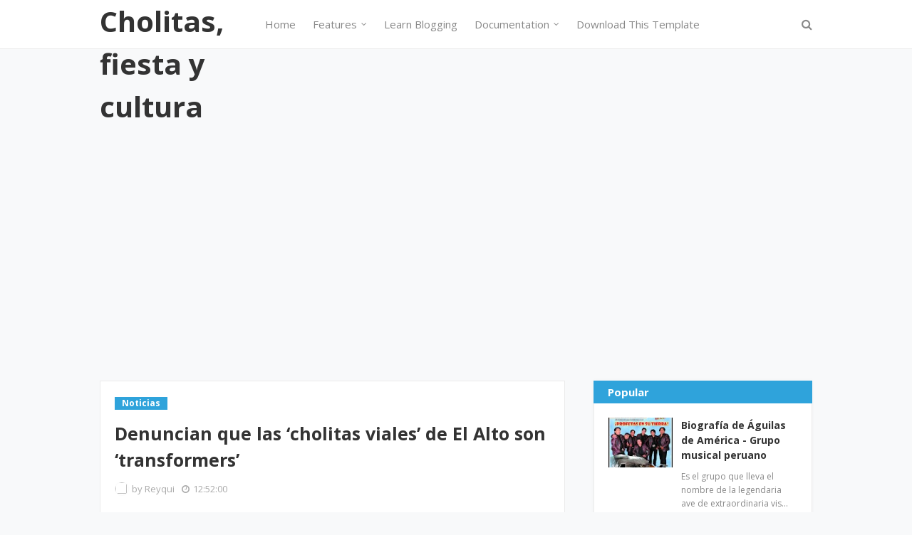

--- FILE ---
content_type: text/html; charset=utf-8
request_url: https://www.google.com/recaptcha/api2/aframe
body_size: 268
content:
<!DOCTYPE HTML><html><head><meta http-equiv="content-type" content="text/html; charset=UTF-8"></head><body><script nonce="s2V4EL9-Y5jQhGNY7mFLqw">/** Anti-fraud and anti-abuse applications only. See google.com/recaptcha */ try{var clients={'sodar':'https://pagead2.googlesyndication.com/pagead/sodar?'};window.addEventListener("message",function(a){try{if(a.source===window.parent){var b=JSON.parse(a.data);var c=clients[b['id']];if(c){var d=document.createElement('img');d.src=c+b['params']+'&rc='+(localStorage.getItem("rc::a")?sessionStorage.getItem("rc::b"):"");window.document.body.appendChild(d);sessionStorage.setItem("rc::e",parseInt(sessionStorage.getItem("rc::e")||0)+1);localStorage.setItem("rc::h",'1770092588119');}}}catch(b){}});window.parent.postMessage("_grecaptcha_ready", "*");}catch(b){}</script></body></html>

--- FILE ---
content_type: text/javascript; charset=UTF-8
request_url: https://cholitas.reyqui.com/feeds/posts/default/-/Noticias?alt=json-in-script&max-results=3&callback=jQuery1124048402688397836724_1770092586092&_=1770092586093
body_size: 5981
content:
// API callback
jQuery1124048402688397836724_1770092586092({"version":"1.0","encoding":"UTF-8","feed":{"xmlns":"http://www.w3.org/2005/Atom","xmlns$openSearch":"http://a9.com/-/spec/opensearchrss/1.0/","xmlns$blogger":"http://schemas.google.com/blogger/2008","xmlns$georss":"http://www.georss.org/georss","xmlns$gd":"http://schemas.google.com/g/2005","xmlns$thr":"http://purl.org/syndication/thread/1.0","id":{"$t":"tag:blogger.com,1999:blog-7855381402295809850"},"updated":{"$t":"2025-03-09T15:13:32.654-07:00"},"category":[{"term":"Folklore Peruano"},{"term":"Cumbia peruana"},{"term":"Música"},{"term":"Noticias"},{"term":"Cumbia boliviana"},{"term":"Biografías"},{"term":"Las mejores canciones"},{"term":"Fotos de cholitas"},{"term":"Cumbia argentina"},{"term":"Gran Poder"},{"term":"Agenda"},{"term":"Música chicha"},{"term":"Carnaval"},{"term":"Fotos"},{"term":"Carnaval de Oruro"},{"term":"Música Perú"},{"term":"Videos"},{"term":"Cultura"},{"term":"Grupos del Perú"},{"term":"Cholita paceña"},{"term":"Curiosidades"},{"term":"Fiestas en Bolivia"},{"term":"Folklore Boliviano"},{"term":"Zapateadas"},{"term":"Amaral"},{"term":"Cumbia mexicana"},{"term":"Consentidas"},{"term":"Cumbia villera"},{"term":"Grupos de Bolivia"},{"term":"Mundo"},{"term":"Dina Paucar"},{"term":"Agua Bella"},{"term":"Bolivia"},{"term":"Cholitas luchadoras"},{"term":"Cine"},{"term":"Economía"},{"term":"El Alto"},{"term":"Fiesta"},{"term":"Iberia"},{"term":"Lágrimas con Amor"},{"term":"Música chicha Perú"},{"term":"Tecnología"},{"term":"Águilas de América"},{"term":"Carnaval Santa Cruz"},{"term":"Cholitas comerciantes"},{"term":"Cholitas con aguayo"},{"term":"Conciertos"},{"term":"Concursos"},{"term":"Consejos"},{"term":"Dibujos"},{"term":"Estadísticas"},{"term":"Folklore"},{"term":"Fotos de Bolivia"},{"term":"Maroyu"},{"term":"Néctar"},{"term":"Potosí"},{"term":"Teatro"},{"term":"Urkupiña"}],"title":{"type":"text","$t":"Cholitas, fiesta y cultura"},"subtitle":{"type":"html","$t":"El blog de la cholita paceña: Fiesta, identidad y cultura. Símbolo e identidad de La Paz. También hablamos de las fiestas y la cultura en Bolivia."},"link":[{"rel":"http://schemas.google.com/g/2005#feed","type":"application/atom+xml","href":"https:\/\/cholitas.reyqui.com\/feeds\/posts\/default"},{"rel":"self","type":"application/atom+xml","href":"https:\/\/www.blogger.com\/feeds\/7855381402295809850\/posts\/default\/-\/Noticias?alt=json-in-script\u0026max-results=3"},{"rel":"alternate","type":"text/html","href":"https:\/\/cholitas.reyqui.com\/search\/label\/Noticias"},{"rel":"hub","href":"http://pubsubhubbub.appspot.com/"},{"rel":"next","type":"application/atom+xml","href":"https:\/\/www.blogger.com\/feeds\/7855381402295809850\/posts\/default\/-\/Noticias\/-\/Noticias?alt=json-in-script\u0026start-index=4\u0026max-results=3"}],"author":[{"name":{"$t":"Reyqui"},"uri":{"$t":"http:\/\/www.blogger.com\/profile\/08204101537144516703"},"email":{"$t":"noreply@blogger.com"},"gd$image":{"rel":"http://schemas.google.com/g/2005#thumbnail","width":"16","height":"16","src":"https:\/\/img1.blogblog.com\/img\/b16-rounded.gif"}}],"generator":{"version":"7.00","uri":"http://www.blogger.com","$t":"Blogger"},"openSearch$totalResults":{"$t":"55"},"openSearch$startIndex":{"$t":"1"},"openSearch$itemsPerPage":{"$t":"3"},"entry":[{"id":{"$t":"tag:blogger.com,1999:blog-7855381402295809850.post-984661392231043902"},"published":{"$t":"2023-03-06T11:46:00.002-08:00"},"updated":{"$t":"2023-03-06T11:46:14.584-08:00"},"category":[{"scheme":"http://www.blogger.com/atom/ns#","term":"Noticias"}],"title":{"type":"text","$t":"Cholitas en bici y un show para festejar los 38 años de El Alto"},"content":{"type":"html","$t":"\u003Cp\u003E\u0026nbsp;El Alto celebra sus 38 años de existencia y ayer lo hizo con una carrera de bicicletas para mujeres de pollera. También hubo una competencia para personas en silla de ruedas. Los alteños, y en especial las alteñas, demostraron sus habilidades a la hora de hacer girar los trompos. Por la noche se puso broche de oro a la celebración con un espectáculo musical. Durante el día, según datos municipales, decenas de cholitas participaron de la carrera sobre dos ruedas que recorrió la avenida 6 de Marzo, pasó por la avenida Litoral hasta el Jach’a Uta (Alcaldía alteña).\u003C\/p\u003E\u003Cp\u003ELa fiesta alteña fue multitudinaria en la tarde y noche. La población tuvo una cartelera de lujo en la Terminal Metropolitana. Maroyu, Pk2, Veneno y otras agrupaciones participaron en esta actividad. Elencos de baile también fueron parte de este espectáculo gratuito y al aire libre.\u003Cimg alt=\"Cholitas alteñas\" src=\"https:\/\/blogger.googleusercontent.com\/img\/b\/R29vZ2xl\/AVvXsEgsDi7039UFbfZBEd-qXXlHYOaJ8HGnh61-zg61OOX0aJBTYpuzgXam1r-ZZ1Xy-X5hDI6XmfdfyhKpyoQOxnIBo_wzNBodCK0B3cIBwO7Ymn7PzIuRqYvdNZdgPR7Akhp0I3qFoXFg_olNvVbdJNODc61l4KMxp9O4eLPgz4fLP2i1jV9_cpBmXekBMA\/s16000\/cholitas-el-alto-cholitas-de-bolivia-2023-reyqui.jpg\" style=\"display: block; float: none; margin-left: auto; margin-right: auto;\" title=\"Cholitas en bici y un show para festejar los 38 años de El Alto - Cholitas de Bolivia\" \/\u003E\u003C\/p\u003E\u003Cp\u003EEl Alto fue creado como una entidad municipal independiente y con el rango de ciudad el 6 de marzo de 1985 y es considerada una de las ciudades más jóvenes de Bolivia. Según los últimos datos estadísticos, es la segunda urbe más poblada del país.\/\/\u003Cem\u003E Página Siete\u003C\/em\u003E\u003C\/p\u003E\u003Cp\u003E_\u003C\/p\u003E\u003Cp\u003E\u003C\/p\u003E"},"link":[{"rel":"replies","type":"application/atom+xml","href":"https:\/\/cholitas.reyqui.com\/feeds\/984661392231043902\/comments\/default","title":"Enviar comentarios"},{"rel":"replies","type":"text/html","href":"https:\/\/cholitas.reyqui.com\/2023\/03\/cholitas-en-bici-y-un-show-para.html#comment-form","title":"0 comentarios"},{"rel":"edit","type":"application/atom+xml","href":"https:\/\/www.blogger.com\/feeds\/7855381402295809850\/posts\/default\/984661392231043902"},{"rel":"self","type":"application/atom+xml","href":"https:\/\/www.blogger.com\/feeds\/7855381402295809850\/posts\/default\/984661392231043902"},{"rel":"alternate","type":"text/html","href":"https:\/\/cholitas.reyqui.com\/2023\/03\/cholitas-en-bici-y-un-show-para.html","title":"Cholitas en bici y un show para festejar los 38 años de El Alto"}],"author":[{"name":{"$t":"Reyqui"},"uri":{"$t":"http:\/\/www.blogger.com\/profile\/08204101537144516703"},"email":{"$t":"noreply@blogger.com"},"gd$image":{"rel":"http://schemas.google.com/g/2005#thumbnail","width":"16","height":"16","src":"https:\/\/img1.blogblog.com\/img\/b16-rounded.gif"}}],"media$thumbnail":{"xmlns$media":"http://search.yahoo.com/mrss/","url":"https:\/\/blogger.googleusercontent.com\/img\/b\/R29vZ2xl\/AVvXsEgsDi7039UFbfZBEd-qXXlHYOaJ8HGnh61-zg61OOX0aJBTYpuzgXam1r-ZZ1Xy-X5hDI6XmfdfyhKpyoQOxnIBo_wzNBodCK0B3cIBwO7Ymn7PzIuRqYvdNZdgPR7Akhp0I3qFoXFg_olNvVbdJNODc61l4KMxp9O4eLPgz4fLP2i1jV9_cpBmXekBMA\/s72-c\/cholitas-el-alto-cholitas-de-bolivia-2023-reyqui.jpg","height":"72","width":"72"},"thr$total":{"$t":"0"}},{"id":{"$t":"tag:blogger.com,1999:blog-7855381402295809850.post-7050206657884861352"},"published":{"$t":"2023-03-06T11:42:00.002-08:00"},"updated":{"$t":"2023-03-06T11:42:26.205-08:00"},"category":[{"scheme":"http://www.blogger.com/atom/ns#","term":"Noticias"}],"title":{"type":"text","$t":"K’ancha, la cholita cochabambina y constructora que brilla en EEUU"},"content":{"type":"html","$t":"\u003Cp\u003EMaría Luz Coca Luján, de 32 años, es la cochabambina que en los últimos meses ha brillado en Virginia (EEUU) por mostrar las costumbres y actividades de su tierra. Se ha vuelto tendencia a tal punto que su trabajo fue reflejado por el Washington Post.\u003Cp\u003ELa boliviana contó al programa Buena Noche de Opinión Bolivia cómo surgió el programa que tiene por las tardes y el contenido que muestra cada día.\u003Cimg title=\"K\u0026rsquo;ancha, la cholita cochabambina y constructora que brilla en EEUU - Cholitas de Bolivia\" style=\"margin-right: auto; margin-left: auto; float: none; display: block;\" alt=\"Cholitas cochabambinas\" src=\"https:\/\/blogger.googleusercontent.com\/img\/b\/R29vZ2xl\/AVvXsEi4CrHtWT_7xYdMTeZlhBGQBcYpvmIrzM72cNEwf7I_uAVhQQyDl6pppcc1IOBrNoMw7TaQsyJvsB-8oOrtHSkVUI0J-_Nw3dAs76ybLQVgXMGCboL6AqlXSR4S5ZZK9RkjIf-RRHu-1YMINP4AiqTZx5GCw9V4oRvXlqXAsu0OIuODq4WC2RuDRnUR4w\/s16000\/kancha-cholitas-de-bolivia-2023-reyqui.jpg\"\u003E\u003Cp\u003E“Yo en Bolivia era una niña, muy tímida en las redes sociales. Llegando a este país seguía siendo tímida. Aquí aprendí muchas cosas, ser independiente. Entonces todo sucedió a raíz de que mostraba en mi Facebook personal un plato de chicharon o una actividad. Me sorprendí mucho y quería mostrar a mis amigos. Acá inicie todo después de estar un año en este país”, dijo.\u003Cp\u003ECoca llegó a EEUU y comenzó a trabajar de niñera. Actualmente trabaja por las mañanas en el área de construcción. Por las tardes se da justamente tiempo para elaborar contenido y los fines de semana es maestra de ceremonias en eventos.\u003Cp\u003E“Creo que trabajo en todo lo que pueda desarrollar mis habilidades. El programa es a base de mostrar sobre mis experiencias para que hablen las personas de sus experiencias. Ya estando en este país o hablando de cultura y costumbres. Las redes sociales llegan a todos y es la mejor manera de conectarnos. Mi programa trata de hablar de costumbres”.\u003Cp\u003ESus programas los realiza con vestimenta tradicional boliviana, como ser la pollera y el sombrero. Algo con lo que se siente identificada y con lo que le recuerda a su familia.\u0026nbsp; \u003Cp\u003E\n\u003Ciframe width=\"100%\" height=\"400\" src=\"https:\/\/www.youtube.com\/embed\/r4rWaR7H-oo\" title=\"K’ancha, la cholita cochabambina que brilla en EEUU y es reconocida por el Washington Post\" frameborder=\"0\" allow=\"accelerometer; autoplay; clipboard-write; encrypted-media; gyroscope; picture-in-picture; web-share\" allowfullscreen\u003E\u003C\/iframe\u003E\n“Cuando era niña usaba la pollera… en la universidad empecé a tener identidad cultura. Ya en este país me sentía sola. Entonces ver chicharrón me hacia sentirse en casa. Entonces vestirme con pollera es como estar con mi mama, es como su reflejo. Me hace sentir cerca de mis seres queridos”.\u003Cp\u003EAhora, la boliviana espera tener en un futuro cercano un negocio propio en los Estaos Unidos y seguir mostrando e informando sobre la cultura boliviana.\/\/\u003Cem\u003E Opinión\u003C\/em\u003E\u003Cp\u003E_"},"link":[{"rel":"replies","type":"application/atom+xml","href":"https:\/\/cholitas.reyqui.com\/feeds\/7050206657884861352\/comments\/default","title":"Enviar comentarios"},{"rel":"replies","type":"text/html","href":"https:\/\/cholitas.reyqui.com\/2023\/03\/kancha-la-cholita-cochabambina-y.html#comment-form","title":"0 comentarios"},{"rel":"edit","type":"application/atom+xml","href":"https:\/\/www.blogger.com\/feeds\/7855381402295809850\/posts\/default\/7050206657884861352"},{"rel":"self","type":"application/atom+xml","href":"https:\/\/www.blogger.com\/feeds\/7855381402295809850\/posts\/default\/7050206657884861352"},{"rel":"alternate","type":"text/html","href":"https:\/\/cholitas.reyqui.com\/2023\/03\/kancha-la-cholita-cochabambina-y.html","title":"K’ancha, la cholita cochabambina y constructora que brilla en EEUU"}],"author":[{"name":{"$t":"Reyqui"},"uri":{"$t":"http:\/\/www.blogger.com\/profile\/08204101537144516703"},"email":{"$t":"noreply@blogger.com"},"gd$image":{"rel":"http://schemas.google.com/g/2005#thumbnail","width":"16","height":"16","src":"https:\/\/img1.blogblog.com\/img\/b16-rounded.gif"}}],"media$thumbnail":{"xmlns$media":"http://search.yahoo.com/mrss/","url":"https:\/\/blogger.googleusercontent.com\/img\/b\/R29vZ2xl\/AVvXsEi4CrHtWT_7xYdMTeZlhBGQBcYpvmIrzM72cNEwf7I_uAVhQQyDl6pppcc1IOBrNoMw7TaQsyJvsB-8oOrtHSkVUI0J-_Nw3dAs76ybLQVgXMGCboL6AqlXSR4S5ZZK9RkjIf-RRHu-1YMINP4AiqTZx5GCw9V4oRvXlqXAsu0OIuODq4WC2RuDRnUR4w\/s72-c\/kancha-cholitas-de-bolivia-2023-reyqui.jpg","height":"72","width":"72"},"thr$total":{"$t":"0"}},{"id":{"$t":"tag:blogger.com,1999:blog-7855381402295809850.post-2114850449292699290"},"published":{"$t":"2022-04-27T05:36:00.001-07:00"},"updated":{"$t":"2022-04-27T05:36:09.296-07:00"},"category":[{"scheme":"http://www.blogger.com/atom/ns#","term":"Noticias"}],"title":{"type":"text","$t":"Con zampoñas y charangos, la aymara Alwa rapea su rebeldía en Bolivia"},"content":{"type":"html","$t":"\u003Cp\u003E\u003Cstrong\u003ELa boliviana Alwa, la primera rapera aymara, mueve los brazos para acompañar sus melodías, incorporando instrumentos andinos tradicionales como la zampoña y el charango.\u003C\/strong\u003E\u003C\/p\u003E\u003Cp\u003EDe pequeña estatura, viste la típica falda aymara con varios pliegues tipo campana y sombrero tipo bombín sobre sus negras trenzas, indumentaria con la que ofrece lo que ella llama \"una música rebelde\".\u003Cimg width=\"423\" height=\"255\" title=\"Con zampo\u0026ntilde;as y charangos, la aymara Alwa rapea su rebeld\u0026iacute;a en Bolivia - Cholitas de Bolivia\" style=\"margin-right: auto; margin-left: auto; float: none; display: block;\" alt=\"Rap boliviano\" src=\"https:\/\/blogger.googleusercontent.com\/img\/b\/R29vZ2xl\/AVvXsEif9ItmKcaWlMtkheIThFwTzRCZb4GG7v9siTf3k6Du99sCbZZavwh9HfjYXGF1OkcSjbvg6_CC4pgg46F7mRpO5UGexiQJKxD6iK06IQbatprAsvRlTfxGbXszFm4xuPVQ4ISyHqlC5rsYI-83A3NSFiO4ekXrUhnPry-p-eThi_SpCO2FyrxpQaYzvA\/s16000\/alwa-cholitas-de-bolivia-2022-reyqui.jpg\"\u003E\u003Cp\u003ESemanas después de su debut en un escenario, Alwa (\"Amanecer\" en lengua aymara) acaba de dar su segundo concierto, en una feria de libros en el atrio de la principal universidad estatal de La Paz.\u003Cp\u003EEs la primera mujer indígena que surge en este género musical poco conocido en la sociedad aymara, donde priman los ritmos melancólicos acompañados de bombos, zampoñas, quenas y charangos.\u003Cp\u003EPero la joven de 26 años nacida en la ciudad de El Alto, vecina de La Paz, ya ha producido su primer video musical: \"Principio sin fin\". Un primer disco debe salir a mediados de año con el apoyo de unos empresarios de Santa Cruz, dice.\u003Cp\u003E\"No me importa si la gente se alborota con mi música \/ Sólo díganle a mi mamá que el miedo no me va a parar \/ No me va a poder ganar \/ Díganle también que yo viviré de rap\/\", dice en los primeros versos de la canción, que arranca con zampoñas, el típico instrumento andino de viento, acompañadas de charangos.\u003Cp\u003EAñade: \"Hoy me presento \/ Soy la Alwa, una mujer orgullosa aymara\/ Orgullosa de ser boliviana \/ Hoy yo no voy a parar, yo no voy a descansar, hasta mis sueños lograr\".\u003Cp\u003E\"En mis letras expreso mi sentir de las cosas, mi opinión de la situación en la que estamos viviendo ahora, todos hemos sufrido injusticia\", dice a la AFP Alwa, que prefiere no dar su nombre completo.\u003Cp\u003E\"Yo creo que el rap parte de eso, de sentir esa rebeldía, de rebelarse contra algo que no se está de acuerdo, pero tiene que ser algo lógico\".\u003Ch3\u003E\"Mi sueño es cantar\"\u003C\/h3\u003E\u003Cp\u003ENacida en una familia tradicional y sin músicos -menos aún raperos- en su entorno, actualmente estudia publicidad y marketing en la universidad, pero dice que su sueño desde pequeña era cantar.\u003Cp\u003E\"Mi sueño ha sido cantar, desde que era pequeña me gustaba cantar\".\u003Cp\u003ELuego se ligó con \"tribus urbanas\", donde comenzó a permearse del rap, este género que se popularizó en los barrios pobres de Estados Unidos, hasta expandirse a otras regiones del mundo.\u003Cp\u003EEs admiradora de los raperos \"Warrior\" de Perú y \"Alika\" de Argentina y en menor medida del puertorriqueño Residente.\u003Cp\u003EComo todos en su familia, a su madre \"no le gusta\" el rap y su padre quiere que continúe una carrera universitaria, pero ella tiene otras ideas.\u003Cp\u003E\"Lo que yo realmente quiero ahora es hacer música\".\u003Ch3\u003ENace una estrella\u003C\/h3\u003E\u003Cp\u003EPara su segundo concierto gratuito, Alwa se dio cita en el atrio de la principal universidad estatal UMSA de La Paz, invitada por una asociación privada de vendedores de libros.\u003Cp\u003EEn una fría noche, la rapera aymara hace resonar su canción \"Principio sin fin\". Interpreta además otras cuatro canciones que espera incorporar en su primer disco.\u003Cp\u003EMedio centenar de ocasionales espectadores la observan rapear. Levantan las manos, aplauden y silban, embelesados.\u003Cp\u003E\"Es súper, me parece que es una artista espectacular, en su forma de ser, en su vestimenta\", dice Jesús Choque, un estudiante de 23 años, que la escucha por primera vez.\u003Cp\u003EA su lado, Carlos Jonás Sirpa destaca: \"Es la primera vez que veo a una mujer de pollera cantar en una tarima, alzar el nombre boliviano, es genial, es algo muy bonito\".\u003Cp\u003ELuego de más de media hora, Alwa finaliza su concierto. \"Estoy muy contenta y feliz\", dice sonriente.\u003Cp\u003ESu fama comienza a crecer. En la calle algunas personas la reconocen y detiene su paso para tomarse una foto.\u003Cp\u003EUno de ellos es Kevin Coronel, de 22 años. \"Es genial, la escuché por primera vez en Chile, pensé que era peruana y resulta que es boliviana, la vi en Tik Tok y es genial\".\u003Cp\u003EPero ella aún cree que le falta camino.\u003Cp\u003E\"Estoy en el proceso de ser rapera, todavía no soy\".\/\/\u003Cem\u003E AFP\u003C\/em\u003E\u003Cp\u003E_"},"link":[{"rel":"replies","type":"application/atom+xml","href":"https:\/\/cholitas.reyqui.com\/feeds\/2114850449292699290\/comments\/default","title":"Enviar comentarios"},{"rel":"replies","type":"text/html","href":"https:\/\/cholitas.reyqui.com\/2022\/04\/con-zamponas-y-charangos-la-aymara-alwa.html#comment-form","title":"0 comentarios"},{"rel":"edit","type":"application/atom+xml","href":"https:\/\/www.blogger.com\/feeds\/7855381402295809850\/posts\/default\/2114850449292699290"},{"rel":"self","type":"application/atom+xml","href":"https:\/\/www.blogger.com\/feeds\/7855381402295809850\/posts\/default\/2114850449292699290"},{"rel":"alternate","type":"text/html","href":"https:\/\/cholitas.reyqui.com\/2022\/04\/con-zamponas-y-charangos-la-aymara-alwa.html","title":"Con zampoñas y charangos, la aymara Alwa rapea su rebeldía en Bolivia"}],"author":[{"name":{"$t":"Reyqui"},"uri":{"$t":"http:\/\/www.blogger.com\/profile\/08204101537144516703"},"email":{"$t":"noreply@blogger.com"},"gd$image":{"rel":"http://schemas.google.com/g/2005#thumbnail","width":"16","height":"16","src":"https:\/\/img1.blogblog.com\/img\/b16-rounded.gif"}}],"media$thumbnail":{"xmlns$media":"http://search.yahoo.com/mrss/","url":"https:\/\/blogger.googleusercontent.com\/img\/b\/R29vZ2xl\/AVvXsEif9ItmKcaWlMtkheIThFwTzRCZb4GG7v9siTf3k6Du99sCbZZavwh9HfjYXGF1OkcSjbvg6_CC4pgg46F7mRpO5UGexiQJKxD6iK06IQbatprAsvRlTfxGbXszFm4xuPVQ4ISyHqlC5rsYI-83A3NSFiO4ekXrUhnPry-p-eThi_SpCO2FyrxpQaYzvA\/s72-c\/alwa-cholitas-de-bolivia-2022-reyqui.jpg","height":"72","width":"72"},"thr$total":{"$t":"0"}}]}});

--- FILE ---
content_type: text/javascript; charset=UTF-8
request_url: https://cholitas.reyqui.com/feeds/posts/default?alt=json-in-script&max-results=2&callback=jQuery1124048402688397836724_1770092586088&_=1770092586089
body_size: 5759
content:
// API callback
jQuery1124048402688397836724_1770092586088({"version":"1.0","encoding":"UTF-8","feed":{"xmlns":"http://www.w3.org/2005/Atom","xmlns$openSearch":"http://a9.com/-/spec/opensearchrss/1.0/","xmlns$blogger":"http://schemas.google.com/blogger/2008","xmlns$georss":"http://www.georss.org/georss","xmlns$gd":"http://schemas.google.com/g/2005","xmlns$thr":"http://purl.org/syndication/thread/1.0","id":{"$t":"tag:blogger.com,1999:blog-7855381402295809850"},"updated":{"$t":"2025-03-09T15:13:32.654-07:00"},"category":[{"term":"Folklore Peruano"},{"term":"Cumbia peruana"},{"term":"Música"},{"term":"Noticias"},{"term":"Cumbia boliviana"},{"term":"Biografías"},{"term":"Las mejores canciones"},{"term":"Fotos de cholitas"},{"term":"Cumbia argentina"},{"term":"Gran Poder"},{"term":"Agenda"},{"term":"Música chicha"},{"term":"Carnaval"},{"term":"Fotos"},{"term":"Carnaval de Oruro"},{"term":"Música Perú"},{"term":"Videos"},{"term":"Cultura"},{"term":"Grupos del Perú"},{"term":"Cholita paceña"},{"term":"Curiosidades"},{"term":"Fiestas en Bolivia"},{"term":"Folklore Boliviano"},{"term":"Zapateadas"},{"term":"Amaral"},{"term":"Cumbia mexicana"},{"term":"Consentidas"},{"term":"Cumbia villera"},{"term":"Grupos de Bolivia"},{"term":"Mundo"},{"term":"Dina Paucar"},{"term":"Agua Bella"},{"term":"Bolivia"},{"term":"Cholitas luchadoras"},{"term":"Cine"},{"term":"Economía"},{"term":"El Alto"},{"term":"Fiesta"},{"term":"Iberia"},{"term":"Lágrimas con Amor"},{"term":"Música chicha Perú"},{"term":"Tecnología"},{"term":"Águilas de América"},{"term":"Carnaval Santa Cruz"},{"term":"Cholitas comerciantes"},{"term":"Cholitas con aguayo"},{"term":"Conciertos"},{"term":"Concursos"},{"term":"Consejos"},{"term":"Dibujos"},{"term":"Estadísticas"},{"term":"Folklore"},{"term":"Fotos de Bolivia"},{"term":"Maroyu"},{"term":"Néctar"},{"term":"Potosí"},{"term":"Teatro"},{"term":"Urkupiña"}],"title":{"type":"text","$t":"Cholitas, fiesta y cultura"},"subtitle":{"type":"html","$t":"El blog de la cholita paceña: Fiesta, identidad y cultura. Símbolo e identidad de La Paz. También hablamos de las fiestas y la cultura en Bolivia."},"link":[{"rel":"http://schemas.google.com/g/2005#feed","type":"application/atom+xml","href":"https:\/\/cholitas.reyqui.com\/feeds\/posts\/default"},{"rel":"self","type":"application/atom+xml","href":"https:\/\/www.blogger.com\/feeds\/7855381402295809850\/posts\/default?alt=json-in-script\u0026max-results=2"},{"rel":"alternate","type":"text/html","href":"https:\/\/cholitas.reyqui.com\/"},{"rel":"hub","href":"http://pubsubhubbub.appspot.com/"},{"rel":"next","type":"application/atom+xml","href":"https:\/\/www.blogger.com\/feeds\/7855381402295809850\/posts\/default?alt=json-in-script\u0026start-index=3\u0026max-results=2"}],"author":[{"name":{"$t":"Reyqui"},"uri":{"$t":"http:\/\/www.blogger.com\/profile\/08204101537144516703"},"email":{"$t":"noreply@blogger.com"},"gd$image":{"rel":"http://schemas.google.com/g/2005#thumbnail","width":"16","height":"16","src":"https:\/\/img1.blogblog.com\/img\/b16-rounded.gif"}}],"generator":{"version":"7.00","uri":"http://www.blogger.com","$t":"Blogger"},"openSearch$totalResults":{"$t":"598"},"openSearch$startIndex":{"$t":"1"},"openSearch$itemsPerPage":{"$t":"2"},"entry":[{"id":{"$t":"tag:blogger.com,1999:blog-7855381402295809850.post-1850722347410800207"},"published":{"$t":"2024-07-12T12:57:00.000-07:00"},"updated":{"$t":"2024-07-12T12:57:55.045-07:00"},"category":[{"scheme":"http://www.blogger.com/atom/ns#","term":"Fiestas en Bolivia"}],"title":{"type":"text","$t":"Monteagudo, destino cultural de Chuquisaca para Bolivia"},"content":{"type":"html","$t":"\u003Cp\u003E\u0026nbsp;\u003C\/p\u003E\u003Ch6\u003EA PROPÓSITO DE LA ENTRADA FOLCLÓRICA QUE GENERÓ UN MOVIMIENTO ECONÓMICO DE MÁS DE BS 1 MILLÓN\u003C\/h6\u003E\u003Cp\u003EDestacan el éxito de la organización a cargo del Ejecutivo municipal de esa región sauceña\u003C\/p\u003E\u003Cp\u003ELa Entrada Folclórica en devoción a San Antonio de Padua cobra vigencia y se alimenta de un sincretismo cabal, donde cruza toda nuestra cultura. Monteagudo es el escenario de esta ceremonia, en la que se exalta la fe a través de un evento religioso y cultural que en su versión 2024 aglutinó a más de 3.000 danzarines, generando un movimiento económico superior al millón de bolivianos.\u003Cimg src=\"https:\/\/correodelsur.com\/img\/contents\/images_980\/2024\/07\/12\/87ad2547-4afd-45aa-a528-f66d01090ea8.jpg\" style=\"display: block; float: none; margin-left: auto; margin-right: auto;\" \/\u003E\u003C\/p\u003E\u003Cp\u003EEsta resonante entrada folclórica se viene desarrollando desde el año 1991 a iniciativa de las profesoras del colegio San Antonio de los Sauces, en homenaje al patrono de la región sauceña: San Antonio de Padua, al que se venera cada 13 de junio, fecha institucionalizada por una ley municipal y departamental, que resguardan el valor cultural, religioso y patrimonial de esta festividad.\u003C\/p\u003E\u003Ch3\u003ELA FIESTA\u003C\/h3\u003E\u003Cp\u003EEn medio de odas y una lluvia de aplausos, los danzarines se integraron con sus mejores galas a una exposición folclórica y cultural sin precedentes. El ambiente, cargado de naturaleza, ofrece sus flores como ofrendas vernaculares, que son pisadas por los danzantes al son de imponentes bandas.\u003C\/p\u003E\u003Cp\u003EDiez municipios de Chuquisaca participaron de la Entrada Folclórica: Azurduy, El Villar, Huacareta, Monteagudo, Muyupampa, Padilla, Sopachuy, Tarvita, Villa Alcalá, Villa Serrano, y Zudañez, con un total de 46 fraternidades.\u003Cimg src=\"https:\/\/correodelsur.com\/img\/contents\/images_980\/2024\/07\/12\/aa9eca28-827c-4e41-9f5a-fb8f9dd20882.jpg\" style=\"display: block; float: none; margin-left: auto; margin-right: auto;\" \/\u003E\u003C\/p\u003E\u003Cp\u003E\u003Cins\u003E\u003C\/ins\u003E\u003C\/p\u003E\u003Cins\u003E\u003Cp\u003E\u003C\/p\u003E\u003C\/ins\u003E\u003Cp\u003E\u003C\/p\u003E\u003Cp\u003EEl próximo año se prevé que participen muchos más, incluyendo fraternidades reconocidas en el país, que aspiran a respirar los aires sauceños y a expresar su devoción a San Antonio de Padua, el patrono de Monteagudo, además de disfrutar de su potencial turístico, ecológico y gastronómico.\u003C\/p\u003E\u003Ch3\u003ENUEVO DESTINO CULTURAL\u003C\/h3\u003E\u003Cp\u003EMonteagudo se ha constituido en un nuevo destino cultural de Chuquisaca para el país. Es el objetivo que se había fijado el alcalde Adhemar Carvajal, quien aplica políticas municipales en ese sentido a la hora de conducir los destinos de la región sauceña. “Monteagudo está constituyéndose como la ‘Ciudad Industrial del Chaco Chuquisaqueño’, fruto de un esfuerzo institucional entre el gobierno del presidente Luis Arce y los esfuerzos que realizamos como municipio”, dijo el burgomaestre.\u003C\/p\u003E\u003Cp\u003E“A esto se suman las nuevas políticas municipales que estamos impulsando para generar desarrollo económico local, orientadas a la promoción turística y cultural integral de la región del Chaco, que generan un efecto multiplicador relevante”, agregó. La referida festividad ha ido creciendo hasta alcanzar niveles que no se habían visto antes. Monteagudo demuestra ahora una innovación cultural, que genera progreso y oportunidades. Un plan de acción sostenible que apunta a la seguridad y soberanía alimentaria, a partir de la revolución industrial que generan la Planta de Productos Transformados del Chaco y la Planta de Almacenamiento y Balanceado de Maíz, financiada por el Focipp, el impulso permanente al sector apícola, que incentivan su clara vocación productiva, enquistando una ciudad de servicios, epicentro comercial y cultural de la región del Chaco chuquisaqueño.\u0026nbsp;\u003C\/p\u003E\u003Cp\u003E\u003Cins\u003E\u003C\/ins\u003E\u003C\/p\u003E\u003Cins\u003E\u003Cp\u003E\u003C\/p\u003E\u003C\/ins\u003E\u003Cp\u003E\u003C\/p\u003E\u003Cp\u003EEs esta amalgama floreciente de políticas públicas, y desarrollo sostenible, la que ahora perfila a la región sauceña como nuevo destino cultural de Bolivia, un verdadero crisol que es vitrina cultural del folclore boliviano, gracias también a los eméritos corresponsales que tiene el Chaco chuquisaqueño en las voces de sus periodistas, fabricantes de creatividad, cultura y espíritu como: Radio Suprema, Portal Monteagudo, Monteagudo Al Día, Jasz Producciones, Radio Líder Monteagudo Online, Sauceña TV, Noticias “El Sauceñito”, y desde la página institucional del Gobierno Autónomo Municipal de Monteagudo.\/\/\u003Cem\u003E Correo del Sur\u003C\/em\u003E\u003C\/p\u003E\u003Cp\u003E\u003C\/p\u003E\u003Cp\u003E\u003C\/p\u003E"},"link":[{"rel":"replies","type":"application/atom+xml","href":"https:\/\/cholitas.reyqui.com\/feeds\/1850722347410800207\/comments\/default","title":"Enviar comentarios"},{"rel":"replies","type":"text/html","href":"https:\/\/cholitas.reyqui.com\/2024\/07\/monteagudo-destino-cultural-de.html#comment-form","title":"0 comentarios"},{"rel":"edit","type":"application/atom+xml","href":"https:\/\/www.blogger.com\/feeds\/7855381402295809850\/posts\/default\/1850722347410800207"},{"rel":"self","type":"application/atom+xml","href":"https:\/\/www.blogger.com\/feeds\/7855381402295809850\/posts\/default\/1850722347410800207"},{"rel":"alternate","type":"text/html","href":"https:\/\/cholitas.reyqui.com\/2024\/07\/monteagudo-destino-cultural-de.html","title":"Monteagudo, destino cultural de Chuquisaca para Bolivia"}],"author":[{"name":{"$t":"Reyqui"},"uri":{"$t":"http:\/\/www.blogger.com\/profile\/08204101537144516703"},"email":{"$t":"noreply@blogger.com"},"gd$image":{"rel":"http://schemas.google.com/g/2005#thumbnail","width":"16","height":"16","src":"https:\/\/img1.blogblog.com\/img\/b16-rounded.gif"}}],"thr$total":{"$t":"0"}},{"id":{"$t":"tag:blogger.com,1999:blog-7855381402295809850.post-4397732449554566660"},"published":{"$t":"2024-07-02T13:19:00.000-07:00"},"updated":{"$t":"2024-07-02T13:19:39.609-07:00"},"category":[{"scheme":"http://www.blogger.com/atom/ns#","term":"Fiestas en Bolivia"}],"title":{"type":"text","$t":"La Paz baila 800 veces cada año al ritmo de las fiestas patronales"},"content":{"type":"html","$t":"\u003Cp\u003E\u0026nbsp;El departamento de La Paz tiene 800 fiestas patronales, según el reporte actualizado de la Unidad de Promoción del Folklore y las Artes Populares de la Alcaldía. El dato casi triplica al recuento de 358 celebraciones que hizo la Gobernación en 2009.\u003C\/p\u003E\u003Cp\u003EEl número de celebraciones de esta naturaleza en la urbe paceña llega a 360. El recuento de la Alcaldía, el primero de este tipo, data de 2011 y reveló que en Bolivia existen 1.800 fiestas. “Es un trabajo que hacemos en el marco de nuestras competencias”, dijo Nicolás Huallpara, jefe de la unidad edil que realizó el informe.\u003Cimg src=\"https:\/\/jornada.com.bo\/wp-content\/uploads\/2019\/12\/Se%C3%B1or-Jes%C3%BAs-del-Gran-Poder.jpg\" style=\"display: block; float: none; margin-left: auto; margin-right: auto;\" \/\u003E\u003C\/p\u003E\u003Cp\u003EUna fiesta patronal es una manifestación cultural —no sólo con danzas folklóricas, sino también con misas, procesiones y eventos al amanecer— expresada por devotos en honor a una figura principal que es Jesús y la Virgen, una santa o santo patrono.\u003C\/p\u003E\u003Cp\u003ELuz Castillo, jefa de investigación del Museo Nacional de Etnografía y Folklore (Musef), señaló que estas celebraciones se realizan en su mayoría los fines de semana en el área urbana, porque los residentes tienden a trabajar de lunes a viernes, sin embargo, se respeta el calendario de los religiosos en el área rural.\u003C\/p\u003E\u003Cp\u003ELos vecinos de distintas zonas y provincias se organizan para agradecer los favores recibidos de sus santos, manifestándose según sus costumbres, como mínimo en un área de diez cuadras. “Unas zonas nuevas se crean y quieren expresarse frente a otras que ya tienen sus fiestas”, manifestó Castillo.\u003C\/p\u003E\u003Cp\u003ECreyentes. Cori Paco, investigador folklorista, indicó que este crecimiento no representa una moda pasajera, sino algo que ya está establecido. En 2009, y de acuerdo con datos de la Unidad de Rescate y Fortalecimiento Cultural de la Gobernación, las fiestas patronales en el departamento eran 358, siendo agosto el mes con mayor actividad, 63. En enero, eran 7; febrero, 10; marzo, 8; abril, 5; mayo, 51; junio, 39; julio, 35; septiembre, 49; octubre, 31; noviembre, 33, y diciembre 27.\u003C\/p\u003E\u003Cp\u003E“Antes los pueblos indígenas tenían otro fin (destinados principalmente a la producción agrícola) para celebrar. Con la colonización lo han adecuado”, sostuvo Franz Rocha, responsable de la unidad departamental.\u003C\/p\u003E\u003Cp\u003EPaco, basándose en registros del Ministerio de Culturas de 2010, sostuvo que 549 fiestas patronales se celebraron en La Paz, 164 en el área rural y 385 en el área urbana, y a escala nacional 1.242. Estos datos indican, además, que en Santa Cruz hubo 22 (4 en la ciudad y 18 en el campo); Cochabamba, 172 (22 y 250); Oruro, 37 (10 y 27), Potosí, 159 (21 y 137); Chuquisaca, 43 (4 y 39); Tarija, 22 (6 y 16); Beni, 110 (5 y 105), y Pando 27 (2 y 25).\u0026nbsp; Cleverth Cárdenas, investigador del Musef, indicó que la cifra en La Paz es mayor. Tiene reportes de 1.036 festividades.\u003C\/p\u003E\u003Cp\u003EMotivaciones. Existen tres razones por las que más personas deciden participar de las festividades, según la investigadora del Musef. Por el crecimiento poblacional y por ende de devotos de los santos, por el orgullo que representa a los danzantes y anfitriones o pasantes exhibirse al público, y porque existe mayor circulación de dinero. “Cada vez hay más gente en las ciudades y una urbanización de espacios que eran rurales, y cada zona tiende a reunirse y se llena de orgullo al mostrarse. Aparecen nuevas devociones y se fortalecen otras. En el tema económico, hay una erogación de dinero importante, más si es pasante”, refirió Castillo.\u003C\/p\u003E\u003Cp\u003E“Desde los años 80 el joven ha empezado a bailar, antes era gente adulta”, expresó Cárdenas. Debido a esta manifestación\u0026nbsp; cultural anual, se mueve a escala nacional cerca de 3,5% del Producto Interno Bruto, principalmente al brindar trabajo a los artesanos que confeccionan las vestimentas y otros, detalla el estudio de la Alcaldía de La Paz.\u003C\/p\u003E\u003Cp\u003ECon relación a la danza de la morenada, Paco señaló que se expandió debido a la migración. “En muchas fiestas patronales del campo bailan morenada porque\u0026nbsp; tiene un plus, prestigio, es llamativa y con un mercado a su alrededor”, resaltó Cárdenas.\u003C\/p\u003E\u003Cp\u003EPaco agregó que actualmente la morenada está de moda, con el tiempo otra danza puede sobresalir, pero lo que no cambiará es que la gente continuará manifestándose en estos eventos, que adquieren mayor visibilidad, especialmente en las ciudades, donde hay mayor migración.\u003C\/p\u003E\u003Cp\u003E\u003Cstrong\u003EAún no hay un detallado recuento de festividades\u003C\/strong\u003E\u003C\/p\u003E\u003Cp\u003ENo existe un dato exacto por parte de instituciones dedicadas al estudio del folklore sobre cuántas fiestas patronales se realizan en La Paz y en el país. Esto se debe a que el ritmo de este tipo de eventos religiosos cambia constantemente, pues surgen nuevas festividades y desaparecen otras.\u003C\/p\u003E\u003Cp\u003E“No fue de interés nacional o prioridad para alguna institución, no hay un dato por el momento porque hay fiestas que se van creando y otras que desaparecen, por ejemplo en Ayo Ayo la de Santa Bárbara, hace como dos años el sindicato agrario tumbó su capilla”, indicó Cleverth Cárdenas, investigador. “Lastimosamente no se ha hecho este trabajo. Se necesita tiempo y un desplazamiento semanal para registrarlos”, dijo por su parte Nicolás Huallpara, jefe de Promoción del Folklore de la Alcaldía.\/\/\u003Cem\u003E Fiestas en Bolivia\u003C\/em\u003E\u003C\/p\u003E\u003Cp\u003E_\u003C\/p\u003E\u003Cp\u003E\u003C\/p\u003E"},"link":[{"rel":"replies","type":"application/atom+xml","href":"https:\/\/cholitas.reyqui.com\/feeds\/4397732449554566660\/comments\/default","title":"Enviar comentarios"},{"rel":"replies","type":"text/html","href":"https:\/\/cholitas.reyqui.com\/2024\/07\/la-paz-baila-800-veces-cada-ano-al.html#comment-form","title":"0 comentarios"},{"rel":"edit","type":"application/atom+xml","href":"https:\/\/www.blogger.com\/feeds\/7855381402295809850\/posts\/default\/4397732449554566660"},{"rel":"self","type":"application/atom+xml","href":"https:\/\/www.blogger.com\/feeds\/7855381402295809850\/posts\/default\/4397732449554566660"},{"rel":"alternate","type":"text/html","href":"https:\/\/cholitas.reyqui.com\/2024\/07\/la-paz-baila-800-veces-cada-ano-al.html","title":"La Paz baila 800 veces cada año al ritmo de las fiestas patronales"}],"author":[{"name":{"$t":"Reyqui"},"uri":{"$t":"http:\/\/www.blogger.com\/profile\/08204101537144516703"},"email":{"$t":"noreply@blogger.com"},"gd$image":{"rel":"http://schemas.google.com/g/2005#thumbnail","width":"16","height":"16","src":"https:\/\/img1.blogblog.com\/img\/b16-rounded.gif"}}],"thr$total":{"$t":"0"}}]}});

--- FILE ---
content_type: text/javascript; charset=UTF-8
request_url: https://cholitas.reyqui.com/feeds/posts/default/-/Food?alt=json-in-script&max-results=2&callback=jQuery1124048402688397836724_1770092586090&_=1770092586091
body_size: 1016
content:
// API callback
jQuery1124048402688397836724_1770092586090({"version":"1.0","encoding":"UTF-8","feed":{"xmlns":"http://www.w3.org/2005/Atom","xmlns$openSearch":"http://a9.com/-/spec/opensearchrss/1.0/","xmlns$blogger":"http://schemas.google.com/blogger/2008","xmlns$georss":"http://www.georss.org/georss","xmlns$gd":"http://schemas.google.com/g/2005","xmlns$thr":"http://purl.org/syndication/thread/1.0","id":{"$t":"tag:blogger.com,1999:blog-7855381402295809850"},"updated":{"$t":"2025-03-09T15:13:32.654-07:00"},"category":[{"term":"Folklore Peruano"},{"term":"Cumbia peruana"},{"term":"Música"},{"term":"Noticias"},{"term":"Cumbia boliviana"},{"term":"Biografías"},{"term":"Las mejores canciones"},{"term":"Fotos de cholitas"},{"term":"Cumbia argentina"},{"term":"Gran Poder"},{"term":"Agenda"},{"term":"Música chicha"},{"term":"Carnaval"},{"term":"Fotos"},{"term":"Carnaval de Oruro"},{"term":"Música Perú"},{"term":"Videos"},{"term":"Cultura"},{"term":"Grupos del Perú"},{"term":"Cholita paceña"},{"term":"Curiosidades"},{"term":"Fiestas en Bolivia"},{"term":"Folklore Boliviano"},{"term":"Zapateadas"},{"term":"Amaral"},{"term":"Cumbia mexicana"},{"term":"Consentidas"},{"term":"Cumbia villera"},{"term":"Grupos de Bolivia"},{"term":"Mundo"},{"term":"Dina Paucar"},{"term":"Agua Bella"},{"term":"Bolivia"},{"term":"Cholitas luchadoras"},{"term":"Cine"},{"term":"Economía"},{"term":"El Alto"},{"term":"Fiesta"},{"term":"Iberia"},{"term":"Lágrimas con Amor"},{"term":"Música chicha Perú"},{"term":"Tecnología"},{"term":"Águilas de América"},{"term":"Carnaval Santa Cruz"},{"term":"Cholitas comerciantes"},{"term":"Cholitas con aguayo"},{"term":"Conciertos"},{"term":"Concursos"},{"term":"Consejos"},{"term":"Dibujos"},{"term":"Estadísticas"},{"term":"Folklore"},{"term":"Fotos de Bolivia"},{"term":"Maroyu"},{"term":"Néctar"},{"term":"Potosí"},{"term":"Teatro"},{"term":"Urkupiña"}],"title":{"type":"text","$t":"Cholitas, fiesta y cultura"},"subtitle":{"type":"html","$t":"El blog de la cholita paceña: Fiesta, identidad y cultura. Símbolo e identidad de La Paz. También hablamos de las fiestas y la cultura en Bolivia."},"link":[{"rel":"http://schemas.google.com/g/2005#feed","type":"application/atom+xml","href":"https:\/\/cholitas.reyqui.com\/feeds\/posts\/default"},{"rel":"self","type":"application/atom+xml","href":"https:\/\/www.blogger.com\/feeds\/7855381402295809850\/posts\/default\/-\/Food?alt=json-in-script\u0026max-results=2"},{"rel":"alternate","type":"text/html","href":"https:\/\/cholitas.reyqui.com\/search\/label\/Food"},{"rel":"hub","href":"http://pubsubhubbub.appspot.com/"}],"author":[{"name":{"$t":"Reyqui"},"uri":{"$t":"http:\/\/www.blogger.com\/profile\/08204101537144516703"},"email":{"$t":"noreply@blogger.com"},"gd$image":{"rel":"http://schemas.google.com/g/2005#thumbnail","width":"16","height":"16","src":"https:\/\/img1.blogblog.com\/img\/b16-rounded.gif"}}],"generator":{"version":"7.00","uri":"http://www.blogger.com","$t":"Blogger"},"openSearch$totalResults":{"$t":"0"},"openSearch$startIndex":{"$t":"1"},"openSearch$itemsPerPage":{"$t":"2"}}});